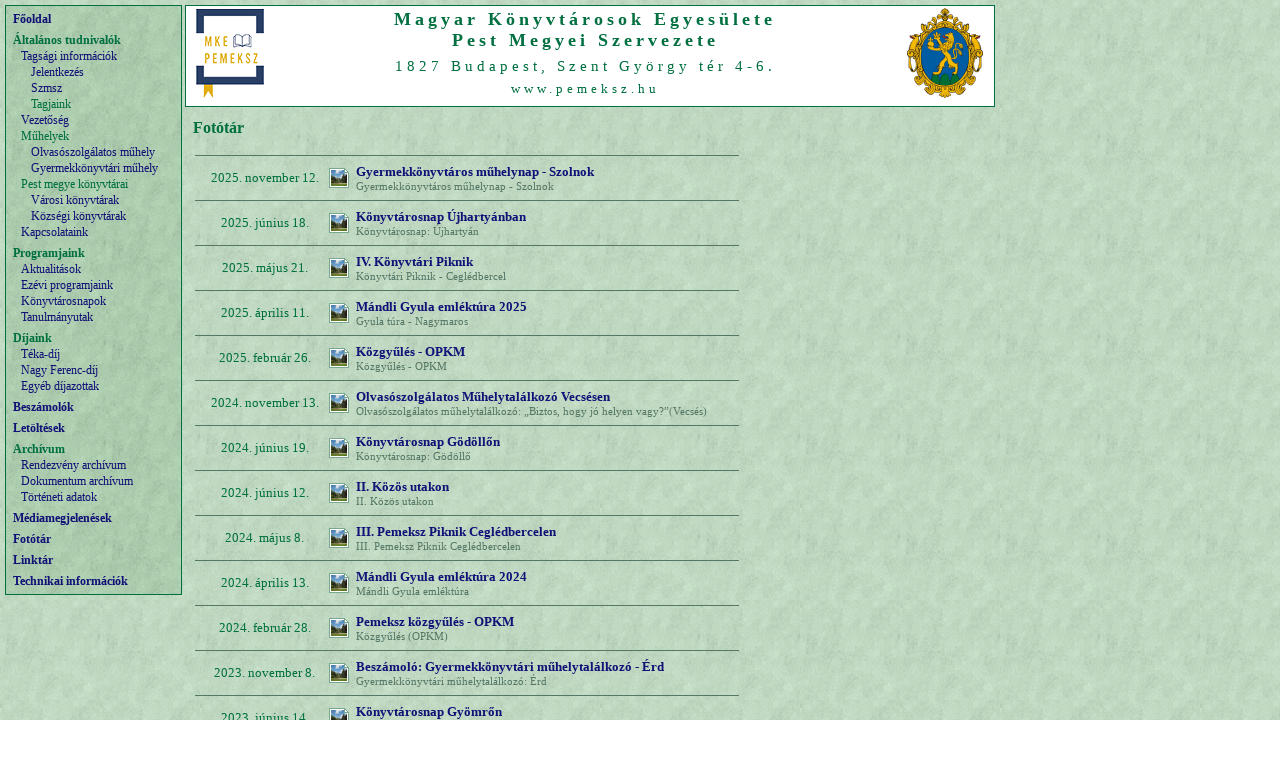

--- FILE ---
content_type: text/html; charset=UTF-8
request_url: https://www.pemeksz.hu/cikk.php?fototar
body_size: 4554
content:
<HTML>
<HEAD>
  <META HTTP-EQUIV="Content-Type" CONTENT="text/html; charset=utf-8">
  <META NAME="Generator" CONTENT="PSPad">
  <META NAME="Author" CONTENT="Szabó Bors, www.tycmo.hu">
  <META HTTP-EQUIV="Expires" CONTENT="Wed, 21 Jan 2026">
  <LINK REL=STYLESHEET HREF="pemeksz.css" TYPE="text/css">
  <TITLE>Magyar Könyvtárosok Egyesülete Pest Megyei Szervezete</TITLE>
</HEAD>
<BODY>
<DIV ID=fejlec><TABLE BORDER=0 CELLSAPCING=0 CELLPADDING=0 CLASS=fejlecbetu>
 <TR>
  <TD WIDTH=90 ALIGN=CENTER VALIGN==MIDDLE><IMG SRC="images/pemeksz90f.png"></TD>
  <TD WIDTH=790 ALIGN=CENTER>
   <SPAN STYLE="letter-spacing: 4px; font-weight: bold; font-size: 18px;">Magyar Könyvtárosok Egyesülete<BR>Pest Megyei Szervezete</SPAN>
   <BR><SPAN STYLE="letter-spacing: 4px; line-height: 30px;">1827 Budapest, Szent György tér 4-6.</SPAN>
   <BR><SPAN STYLE="letter-spacing: 4px; font-size: 13px;">www.pemeksz.hu</SPAN>
  </TD>
  <TD WIDTH=100 ALIGN=CENTER VALIGN=MIDDLE><IMG SRC="images/pestcimer.png"></TD>
 </TR>
</TABLE>
</DIV>
<DIV ID=menu><TABLE WIDTH="100%" CELLSPACING=0 CELLPADDING=0 CLASS=menubetu>
<TR><TD CLASS=menu0><A HREF="cikk.php?index">Főoldal</A></TD></TR>
<TR><TD HEIGHT=5></TD></TR>
<TR><TD CLASS=menu1>Általános tudnivalók</TD></TR>
<TR><TD CLASS=menu2><A HREF="cikk.php?taginfo">Tagsági információk</A></TD></TR>
<TR><TD CLASS=menu3><A HREF="cikk.php?jelentkez">Jelentkezés</A></TD></TR>
<TR><TD CLASS=menu3><A HREF="cikk.php?szmsz">Szmsz</A></TD></TR>
<TR><TD CLASS=menu3>Tagjaink</TD></TR>
<TR><TD CLASS=menu2><A HREF="cikk.php?vezetoseg">Vezetőség</A></TD></TR>
<TR><TD CLASS=menu2>Műhelyek</TD></TR>
<TR><TD CLASS=menu3><A HREF="cikk.php?olvszolgmu">Olvasószolgálatos műhely</A></TD></TR>
<TR><TD CLASS=menu3><A HREF="cikk.php?gyermkomu">Gyermekkönyvtári műhely</A></TD></TR>
<TR><TD CLASS=menu2>Pest megye könyvtárai</TD></TR>
<TR><TD CLASS=menu3><A HREF="cikk.php?kvt_varos">Városi könyvtárak</A></TD></TR>
<TR><TD CLASS=menu3><A HREF="cikk.php?kvt_kozseg">Községi könyvtárak</A></TD></TR>
<TR><TD CLASS=menu2><A HREF="cikk.php?kapcsolat">Kapcsolataink</A></TD></TR>
<TR><TD HEIGHT=5></TD></TR>
<TR><TD CLASS=menu1>Programjaink</TD></TR>
<TR><TD CLASS=menu2><A HREF="cikk.php?prg_akt">Aktualitások</A></TD></TR>
<TR><TD CLASS=menu2><A HREF="cikk.php?prg_munkat">Ezévi programjaink</A></TD></TR>
<TR><TD CLASS=menu2><A HREF="cikk.php?prg_kn">Könyvtárosnapok</A></TD></TR>
<TR><TD CLASS=menu2><A HREF="cikk.php?prg_tu">Tanulmányutak</A></TD></TR>
<TR><TD HEIGHT=5></TD></TR>
<TR><TD CLASS=menu1>Díjaink</TD></TR>
<TR><TD CLASS=menu2><A HREF="cikk.php?dijteka">Téka-díj</A></TD></TR>
<TR><TD CLASS=menu2><A HREF="cikk.php?dijnagyf">Nagy Ferenc-díj</A></TD></TR>
<TR><TD CLASS=menu2><A HREF="cikk.php?dijegyeb">Egyéb díjazottak</A></TD></TR>
<TR><TD HEIGHT=5></TD></TR>
<TR><TD CLASS=menu1><A HREF="cikk.php?beszamolo">Beszámolók</A></TD></TR>
<TR><TD HEIGHT=5></TD></TR>
<TR><TD CLASS=menu1><A HREF="cikk.php?letoltes">Letöltések</A></TD></TR>
<TR><TD HEIGHT=5></TD></TR>
<TR><TD CLASS=menu1>Archívum</TD></TR>
<TR><TD CLASS=menu2><A HREF="cikk.php?prg_archiv">Rendezvény archívum</A></TD></TR>
<TR><TD CLASS=menu2><A HREF="cikk.php?dok_archiv">Dokumentum archívum</A></TD></TR>
<TR><TD CLASS=menu2><A HREF="cikk.php?tortenet">Történeti adatok</A></TD></TR>
<TR><TD HEIGHT=5></TD></TR>
<TR><TD CLASS=menu1><A HREF="cikk.php?media">Médiamegjelenések</A></TD></TR>
<TR><TD HEIGHT=5></TD></TR>
<TR><TD CLASS=menu1><A HREF="cikk.php?fototar">Fotótár</A></TD></TR>
<TR><TD HEIGHT=5></TD></TR>
<TR><TD CLASS=menu1><A HREF="cikk.php?linktar">Linktár</A></TD></TR>
<TR><TD HEIGHT=5></TD></TR>
<TR><TD CLASS=menu1><A HREF="cikk.php?tech">Technikai információk</A></TD></TR>
</TABLE>
</DIV>
<DIV ID=fo>
<DIV CLASS=focim>Fotótár</DIV>
<DIV ALIGN=JUSTIFY CLASS=normal>
<P>
<TABLE CLASS=normal CELLPADDING=0>
<TR><TD COLSPAN=5 HEIGHT=1 BGCOLOR=#557766></TD></TR>
<TR>
 <TD WIDTH=10></TD>
 <TD ALIGN=CENTER VALIGN=MIDDLE>2025. november 12.</TD>
 <TD ALIGN=CENTER VALIGN=MIDDLE WIDTH=30 ID=gomb><A HREF="keptar.php?mt_gyk25"><IMG SRC="images/jpg.gif" BORDER=0></A></TD>
 <TD HEIGHT=40><A HREF="keptar.php?mt_gyk25">Gyermekkönyvtáros műhelynap - Szolnok</A><BR><SPAN CLASS=kicsi>Gyermekkönyvtáros műhelynap - Szolnok</SPAN></TD>
 <TD WIDTH=10></TD>
</TR>
<TR><TD COLSPAN=5 HEIGHT=1 BGCOLOR=#557766></TD></TR>
<TR>
 <TD WIDTH=10></TD>
 <TD ALIGN=CENTER VALIGN=MIDDLE>2025. június 18.</TD>
 <TD ALIGN=CENTER VALIGN=MIDDLE WIDTH=30 ID=gomb><A HREF="keptar.php?kn_25"><IMG SRC="images/jpg.gif" BORDER=0></A></TD>
 <TD HEIGHT=40><A HREF="keptar.php?kn_25">Könyvtárosnap Újhartyánban</A><BR><SPAN CLASS=kicsi>Könyvtárosnap: Újhartyán</SPAN></TD>
 <TD WIDTH=10></TD>
</TR>
<TR><TD COLSPAN=5 HEIGHT=1 BGCOLOR=#557766></TD></TR>
<TR>
 <TD WIDTH=10></TD>
 <TD ALIGN=CENTER VALIGN=MIDDLE>2025. május 21.</TD>
 <TD ALIGN=CENTER VALIGN=MIDDLE WIDTH=30 ID=gomb><A HREF="keptar.php?piknik25"><IMG SRC="images/jpg.gif" BORDER=0></A></TD>
 <TD HEIGHT=40><A HREF="keptar.php?piknik25">IV. Könyvtári Piknik</A><BR><SPAN CLASS=kicsi>Könyvtári Piknik - Ceglédbercel</SPAN></TD>
 <TD WIDTH=10></TD>
</TR>
<TR><TD COLSPAN=5 HEIGHT=1 BGCOLOR=#557766></TD></TR>
<TR>
 <TD WIDTH=10></TD>
 <TD ALIGN=CENTER VALIGN=MIDDLE>2025. április 11.</TD>
 <TD ALIGN=CENTER VALIGN=MIDDLE WIDTH=30 ID=gomb><A HREF="keptar.php?gyulatura25"><IMG SRC="images/jpg.gif" BORDER=0></A></TD>
 <TD HEIGHT=40><A HREF="keptar.php?gyulatura25">Mándli Gyula emléktúra 2025</A><BR><SPAN CLASS=kicsi>Gyula túra - Nagymaros</SPAN></TD>
 <TD WIDTH=10></TD>
</TR>
<TR><TD COLSPAN=5 HEIGHT=1 BGCOLOR=#557766></TD></TR>
<TR>
 <TD WIDTH=10></TD>
 <TD ALIGN=CENTER VALIGN=MIDDLE>2025. február 26.</TD>
 <TD ALIGN=CENTER VALIGN=MIDDLE WIDTH=30 ID=gomb><A HREF="keptar.php?kgy25"><IMG SRC="images/jpg.gif" BORDER=0></A></TD>
 <TD HEIGHT=40><A HREF="keptar.php?kgy25">Közgyűlés - OPKM</A><BR><SPAN CLASS=kicsi>Közgyűlés - OPKM</SPAN></TD>
 <TD WIDTH=10></TD>
</TR>
<TR><TD COLSPAN=5 HEIGHT=1 BGCOLOR=#557766></TD></TR>
<TR>
 <TD WIDTH=10></TD>
 <TD ALIGN=CENTER VALIGN=MIDDLE>2024. november 13.</TD>
 <TD ALIGN=CENTER VALIGN=MIDDLE WIDTH=30 ID=gomb><A HREF="keptar.php?mt_olv24"><IMG SRC="images/jpg.gif" BORDER=0></A></TD>
 <TD HEIGHT=40><A HREF="keptar.php?mt_olv24">Olvasószolgálatos Műhelytalálkozó Vecsésen</A><BR><SPAN CLASS=kicsi>Olvasószolgálatos műhelytalálkozó: „Biztos, hogy jó helyen vagy?”(Vecsés)</SPAN></TD>
 <TD WIDTH=10></TD>
</TR>
<TR><TD COLSPAN=5 HEIGHT=1 BGCOLOR=#557766></TD></TR>
<TR>
 <TD WIDTH=10></TD>
 <TD ALIGN=CENTER VALIGN=MIDDLE>2024. június 19.</TD>
 <TD ALIGN=CENTER VALIGN=MIDDLE WIDTH=30 ID=gomb><A HREF="keptar.php?kn_24"><IMG SRC="images/jpg.gif" BORDER=0></A></TD>
 <TD HEIGHT=40><A HREF="keptar.php?kn_24">Könyvtárosnap Gödöllőn</A><BR><SPAN CLASS=kicsi>Könyvtárosnap: Gödöllő</SPAN></TD>
 <TD WIDTH=10></TD>
</TR>
<TR><TD COLSPAN=5 HEIGHT=1 BGCOLOR=#557766></TD></TR>
<TR>
 <TD WIDTH=10></TD>
 <TD ALIGN=CENTER VALIGN=MIDDLE>2024. június 12.</TD>
 <TD ALIGN=CENTER VALIGN=MIDDLE WIDTH=30 ID=gomb><A HREF="keptar.php?btura24"><IMG SRC="images/jpg.gif" BORDER=0></A></TD>
 <TD HEIGHT=40><A HREF="keptar.php?btura24">II. Közös utakon</A><BR><SPAN CLASS=kicsi>II. Közös utakon</SPAN></TD>
 <TD WIDTH=10></TD>
</TR>
<TR><TD COLSPAN=5 HEIGHT=1 BGCOLOR=#557766></TD></TR>
<TR>
 <TD WIDTH=10></TD>
 <TD ALIGN=CENTER VALIGN=MIDDLE>2024. május 8.</TD>
 <TD ALIGN=CENTER VALIGN=MIDDLE WIDTH=30 ID=gomb><A HREF="keptar.php?piknik24"><IMG SRC="images/jpg.gif" BORDER=0></A></TD>
 <TD HEIGHT=40><A HREF="keptar.php?piknik24">III. Pemeksz Piknik Ceglédbercelen</A><BR><SPAN CLASS=kicsi>III. Pemeksz Piknik Ceglédbercelen</SPAN></TD>
 <TD WIDTH=10></TD>
</TR>
<TR><TD COLSPAN=5 HEIGHT=1 BGCOLOR=#557766></TD></TR>
<TR>
 <TD WIDTH=10></TD>
 <TD ALIGN=CENTER VALIGN=MIDDLE>2024. április 13.</TD>
 <TD ALIGN=CENTER VALIGN=MIDDLE WIDTH=30 ID=gomb><A HREF="keptar.php?gyulatura24"><IMG SRC="images/jpg.gif" BORDER=0></A></TD>
 <TD HEIGHT=40><A HREF="keptar.php?gyulatura24">Mándli Gyula emléktúra 2024</A><BR><SPAN CLASS=kicsi>Mándli Gyula emléktúra</SPAN></TD>
 <TD WIDTH=10></TD>
</TR>
<TR><TD COLSPAN=5 HEIGHT=1 BGCOLOR=#557766></TD></TR>
<TR>
 <TD WIDTH=10></TD>
 <TD ALIGN=CENTER VALIGN=MIDDLE>2024. február 28.</TD>
 <TD ALIGN=CENTER VALIGN=MIDDLE WIDTH=30 ID=gomb><A HREF="keptar.php?kgy24"><IMG SRC="images/jpg.gif" BORDER=0></A></TD>
 <TD HEIGHT=40><A HREF="keptar.php?kgy24">Pemeksz közgyűlés - OPKM</A><BR><SPAN CLASS=kicsi>Közgyűlés (OPKM)</SPAN></TD>
 <TD WIDTH=10></TD>
</TR>
<TR><TD COLSPAN=5 HEIGHT=1 BGCOLOR=#557766></TD></TR>
<TR>
 <TD WIDTH=10></TD>
 <TD ALIGN=CENTER VALIGN=MIDDLE>2023. november 8.</TD>
 <TD ALIGN=CENTER VALIGN=MIDDLE WIDTH=30 ID=gomb><A HREF="keptar.php?mt_gyk23"><IMG SRC="images/jpg.gif" BORDER=0></A></TD>
 <TD HEIGHT=40><A HREF="keptar.php?mt_gyk23">Beszámoló: Gyermekkönyvtári műhelytalálkozó - Érd</A><BR><SPAN CLASS=kicsi>Gyermekkönyvtári műhelytalálkozó: Érd</SPAN></TD>
 <TD WIDTH=10></TD>
</TR>
<TR><TD COLSPAN=5 HEIGHT=1 BGCOLOR=#557766></TD></TR>
<TR>
 <TD WIDTH=10></TD>
 <TD ALIGN=CENTER VALIGN=MIDDLE>2023. június 14.</TD>
 <TD ALIGN=CENTER VALIGN=MIDDLE WIDTH=30 ID=gomb><A HREF="keptar.php?kn_23"><IMG SRC="images/jpg.gif" BORDER=0></A></TD>
 <TD HEIGHT=40><A HREF="keptar.php?kn_23">Könyvtárosnap Gyömrőn</A><BR><SPAN CLASS=kicsi>Könyvtárosnap: Gyömrő</SPAN></TD>
 <TD WIDTH=10></TD>
</TR>
<TR><TD COLSPAN=5 HEIGHT=1 BGCOLOR=#557766></TD></TR>
<TR>
 <TD WIDTH=10></TD>
 <TD ALIGN=CENTER VALIGN=MIDDLE>2023. május 24.</TD>
 <TD ALIGN=CENTER VALIGN=MIDDLE WIDTH=30 ID=gomb><A HREF="keptar.php?piknik23"><IMG SRC="images/jpg.gif" BORDER=0></A></TD>
 <TD HEIGHT=40><A HREF="keptar.php?piknik23">II. Könyvtári Piknik - Ceglédbercel</A><BR><SPAN CLASS=kicsi>II. Könyvtári Piknik</SPAN></TD>
 <TD WIDTH=10></TD>
</TR>
<TR><TD COLSPAN=5 HEIGHT=1 BGCOLOR=#557766></TD></TR>
<TR>
 <TD WIDTH=10></TD>
 <TD ALIGN=CENTER VALIGN=MIDDLE>2023. február 22.</TD>
 <TD ALIGN=CENTER VALIGN=MIDDLE WIDTH=30 ID=gomb><A HREF="keptar.php?kgy23"><IMG SRC="images/jpg.gif" BORDER=0></A></TD>
 <TD HEIGHT=40><A HREF="keptar.php?kgy23">Tisztújító közgyűlés - OPKM</A><BR><SPAN CLASS=kicsi>Közgyűlés - OPMK</SPAN></TD>
 <TD WIDTH=10></TD>
</TR>
<TR><TD COLSPAN=5 HEIGHT=1 BGCOLOR=#557766></TD></TR>
<TR>
 <TD WIDTH=10></TD>
 <TD ALIGN=CENTER VALIGN=MIDDLE>2022. december 7.</TD>
 <TD ALIGN=CENTER VALIGN=MIDDLE WIDTH=30 ID=gomb><A HREF="keptar.php?mt_gyk22"><IMG SRC="images/jpg.gif" BORDER=0></A></TD>
 <TD HEIGHT=40><A HREF="keptar.php?mt_gyk22">Gyermekkönyvtáros Műhelynap</A><BR><SPAN CLASS=kicsi>Gyermekkönyvtári műhelytalálkozó: Budapest</SPAN></TD>
 <TD WIDTH=10></TD>
</TR>
<TR><TD COLSPAN=5 HEIGHT=1 BGCOLOR=#557766></TD></TR>
<TR>
 <TD WIDTH=10></TD>
 <TD ALIGN=CENTER VALIGN=MIDDLE>2022. október 12.</TD>
 <TD ALIGN=CENTER VALIGN=MIDDLE WIDTH=30 ID=gomb><A HREF="keptar.php?gyktanf22-2"><IMG SRC="images/jpg.gif" BORDER=0></A></TD>
 <TD HEIGHT=40><A HREF="keptar.php?gyktanf22-2">Beszámoló a gödöllői Gyermekkönyvtári workshopról</A><BR><SPAN CLASS=kicsi>Gyerekek a könyvtárban workshop - Gödöllő</SPAN></TD>
 <TD WIDTH=10></TD>
</TR>
<TR><TD COLSPAN=5 HEIGHT=1 BGCOLOR=#557766></TD></TR>
<TR>
 <TD WIDTH=10></TD>
 <TD ALIGN=CENTER VALIGN=MIDDLE>2022. június 22.</TD>
 <TD ALIGN=CENTER VALIGN=MIDDLE WIDTH=30 ID=gomb><A HREF="keptar.php?kn_22"><IMG SRC="images/jpg.gif" BORDER=0></A></TD>
 <TD HEIGHT=40><A HREF="keptar.php?kn_22">Könyvtárosnap Abonyban</A><BR><SPAN CLASS=kicsi>Könyvtárosnap: Abony</SPAN></TD>
 <TD WIDTH=10></TD>
</TR>
<TR><TD COLSPAN=5 HEIGHT=1 BGCOLOR=#557766></TD></TR>
<TR>
 <TD WIDTH=10></TD>
 <TD ALIGN=CENTER VALIGN=MIDDLE>2022. május 25.</TD>
 <TD ALIGN=CENTER VALIGN=MIDDLE WIDTH=30 ID=gomb><A HREF="keptar.php?piknik22"><IMG SRC="images/jpg.gif" BORDER=0></A></TD>
 <TD HEIGHT=40><A HREF="keptar.php?piknik22">Könyvtári piknik - Ceglédbercel</A><BR><SPAN CLASS=kicsi>Könyvtári piknik - Ceglédbercel</SPAN></TD>
 <TD WIDTH=10></TD>
</TR>
<TR><TD COLSPAN=5 HEIGHT=1 BGCOLOR=#557766></TD></TR>
<TR>
 <TD WIDTH=10></TD>
 <TD ALIGN=CENTER VALIGN=MIDDLE>2022. május 10.</TD>
 <TD ALIGN=CENTER VALIGN=MIDDLE WIDTH=30 ID=gomb><A HREF="keptar.php?gyktanf22"><IMG SRC="images/jpg.gif" BORDER=0></A></TD>
 <TD HEIGHT=40><A HREF="keptar.php?gyktanf22">Gyermekkönyvtári workshop Budavári Klárával</A><BR><SPAN CLASS=kicsi>Gyerekek a könyvtárban workshop - Vecsés</SPAN></TD>
 <TD WIDTH=10></TD>
</TR>
<TR><TD COLSPAN=5 HEIGHT=1 BGCOLOR=#557766></TD></TR>
<TR>
 <TD WIDTH=10></TD>
 <TD ALIGN=CENTER VALIGN=MIDDLE>2022. április 6.</TD>
 <TD ALIGN=CENTER VALIGN=MIDDLE WIDTH=30 ID=gomb><A HREF="keptar.php?mtolv22"><IMG SRC="images/jpg.gif" BORDER=0></A></TD>
 <TD HEIGHT=40><A HREF="keptar.php?mtolv22">Olvasószolgálatos Műhely - Nagykovácsi</A><BR><SPAN CLASS=kicsi>Olvasószolgálatos műhelytalálkozó: Nagykovácsi</SPAN></TD>
 <TD WIDTH=10></TD>
</TR>
<TR><TD COLSPAN=5 HEIGHT=1 BGCOLOR=#557766></TD></TR>
<TR>
 <TD WIDTH=10></TD>
 <TD ALIGN=CENTER VALIGN=MIDDLE>2022. február 2.</TD>
 <TD ALIGN=CENTER VALIGN=MIDDLE WIDTH=30 ID=gomb><A HREF="keptar.php?kozgy2022"><IMG SRC="images/jpg.gif" BORDER=0></A></TD>
 <TD HEIGHT=40><A HREF="keptar.php?kozgy2022">Közgyűlés Szentendrén</A><BR><SPAN CLASS=kicsi>Közgyűlés: Szentendre</SPAN></TD>
 <TD WIDTH=10></TD>
</TR>
<TR><TD COLSPAN=5 HEIGHT=1 BGCOLOR=#557766></TD></TR>
<TR>
 <TD WIDTH=10></TD>
 <TD ALIGN=CENTER VALIGN=MIDDLE>2021. november 3.</TD>
 <TD ALIGN=CENTER VALIGN=MIDDLE WIDTH=30 ID=gomb><A HREF="keptar.php?mt_gyk_16"><IMG SRC="images/jpg.gif" BORDER=0></A></TD>
 <TD HEIGHT=40><A HREF="keptar.php?mt_gyk_16">Gyermekkönyvtári műhely - Gyál</A><BR><SPAN CLASS=kicsi>Gyermekkönyvtári műhelytalálkozó:  Gyál</SPAN></TD>
 <TD WIDTH=10></TD>
</TR>
<TR><TD COLSPAN=5 HEIGHT=1 BGCOLOR=#557766></TD></TR>
<TR>
 <TD WIDTH=10></TD>
 <TD ALIGN=CENTER VALIGN=MIDDLE>2021. július 7.</TD>
 <TD ALIGN=CENTER VALIGN=MIDDLE WIDTH=30 ID=gomb><A HREF="keptar.php?kn_21"><IMG SRC="images/jpg.gif" BORDER=0></A></TD>
 <TD HEIGHT=40><A HREF="keptar.php?kn_21">Könyvtárosnap Szentendrén - 2021</A><BR><SPAN CLASS=kicsi>Könyvtárosnap: Szentendre </SPAN></TD>
 <TD WIDTH=10></TD>
</TR>
<TR><TD COLSPAN=5 HEIGHT=1 BGCOLOR=#557766></TD></TR>
<TR>
 <TD WIDTH=10></TD>
 <TD ALIGN=CENTER VALIGN=MIDDLE>2021. június 4.</TD>
 <TD ALIGN=CENTER VALIGN=MIDDLE WIDTH=30 ID=gomb><A HREF="keptar.php?vkult"><IMG SRC="images/jpg.gif" BORDER=0></A></TD>
 <TD HEIGHT=40><A HREF="keptar.php?vkult">Apák és fiúk: Grecsó-Dés est</A><BR><SPAN CLASS=kicsi>Apák és fiúk</SPAN></TD>
 <TD WIDTH=10></TD>
</TR>
<TR><TD COLSPAN=5 HEIGHT=1 BGCOLOR=#557766></TD></TR>
<TR>
 <TD WIDTH=10></TD>
 <TD ALIGN=CENTER VALIGN=MIDDLE>2020. augusztus 26.</TD>
 <TD ALIGN=CENTER VALIGN=MIDDLE WIDTH=30 ID=gomb><A HREF="keptar.php?kn_2020"><IMG SRC="images/jpg.gif" BORDER=0></A></TD>
 <TD HEIGHT=40><A HREF="keptar.php?kn_2020">Beszámoló az albertirsai szakmai napról</A><BR><SPAN CLASS=kicsi>Szakmai nap: Albertirsa</SPAN></TD>
 <TD WIDTH=10></TD>
</TR>
<TR><TD COLSPAN=5 HEIGHT=1 BGCOLOR=#557766></TD></TR>
<TR>
 <TD WIDTH=10></TD>
 <TD ALIGN=CENTER VALIGN=MIDDLE>2020. február 19.</TD>
 <TD ALIGN=CENTER VALIGN=MIDDLE WIDTH=30 ID=gomb><A HREF="keptar.php?kgy2020"><IMG SRC="images/jpg.gif" BORDER=0></A></TD>
 <TD HEIGHT=40><A HREF="keptar.php?kgy2020">Beszámoló: Pemeksz közgyűlésről</A><BR><SPAN CLASS=kicsi>közgyűlés: OPKM</SPAN></TD>
 <TD WIDTH=10></TD>
</TR>
<TR><TD COLSPAN=5 HEIGHT=1 BGCOLOR=#557766></TD></TR>
<TR>
 <TD WIDTH=10></TD>
 <TD ALIGN=CENTER VALIGN=MIDDLE>2019. november 6.</TD>
 <TD ALIGN=CENTER VALIGN=MIDDLE WIDTH=30 ID=gomb><A HREF="keptar.php?mt_gyk_15"><IMG SRC="images/jpg.gif" BORDER=0></A></TD>
 <TD HEIGHT=40><A HREF="keptar.php?mt_gyk_15">Beszámoló a Gyermekkönyvtári műhelynapról</A><BR><SPAN CLASS=kicsi>Gyermekkönyvtári műhelytalálkozó: Kerepes</SPAN></TD>
 <TD WIDTH=10></TD>
</TR>
<TR><TD COLSPAN=5 HEIGHT=1 BGCOLOR=#557766></TD></TR>
<TR>
 <TD WIDTH=10></TD>
 <TD ALIGN=CENTER VALIGN=MIDDLE>2019. június 22.</TD>
 <TD ALIGN=CENTER VALIGN=MIDDLE WIDTH=30 ID=gomb><A HREF="keptar.php?tu_2019"><IMG SRC="images/jpg.gif" BORDER=0></A></TD>
 <TD HEIGHT=40><A HREF="keptar.php?tu_2019">Szilágyság - Máramaros-menti tanulmányút</A><BR><SPAN CLASS=kicsi>Tanulmányút: Szilágyság - Máramaros</SPAN></TD>
 <TD WIDTH=10></TD>
</TR>
<TR><TD COLSPAN=5 HEIGHT=1 BGCOLOR=#557766></TD></TR>
<TR>
 <TD WIDTH=10></TD>
 <TD ALIGN=CENTER VALIGN=MIDDLE>2019. június 12.</TD>
 <TD ALIGN=CENTER VALIGN=MIDDLE WIDTH=30 ID=gomb><A HREF="keptar.php?kn_2019"><IMG SRC="images/jpg.gif" BORDER=0></A></TD>
 <TD HEIGHT=40><A HREF="keptar.php?kn_2019">Könyvtárosnap Pilisen</A><BR><SPAN CLASS=kicsi>Könyvtárosnap: Pilis</SPAN></TD>
 <TD WIDTH=10></TD>
</TR>
<TR><TD COLSPAN=5 HEIGHT=1 BGCOLOR=#557766></TD></TR>
<TR>
 <TD WIDTH=10></TD>
 <TD ALIGN=CENTER VALIGN=MIDDLE>2019. április 24.</TD>
 <TD ALIGN=CENTER VALIGN=MIDDLE WIDTH=30 ID=gomb><A HREF="keptar.php?mt_olv_15"><IMG SRC="images/jpg.gif" BORDER=0></A></TD>
 <TD HEIGHT=40><A HREF="keptar.php?mt_olv_15">Olvasószolgálatos Műhelytalálkozó Vecsésen </A><BR><SPAN CLASS=kicsi>Olvasószolgálatos műhelytalálkozó: Szakmai nap Vecsésen</SPAN></TD>
 <TD WIDTH=10></TD>
</TR>
<TR><TD COLSPAN=5 HEIGHT=1 BGCOLOR=#557766></TD></TR>
<TR>
 <TD WIDTH=10></TD>
 <TD ALIGN=CENTER VALIGN=MIDDLE>2019. január 16.</TD>
 <TD ALIGN=CENTER VALIGN=MIDDLE WIDTH=30 ID=gomb><A HREF="keptar.php?kgy_2019"><IMG SRC="images/jpg.gif" BORDER=0></A></TD>
 <TD HEIGHT=40><A HREF="keptar.php?kgy_2019">Éves közgyűlés, 2019</A><BR><SPAN CLASS=kicsi>Éves közgyűlés</SPAN></TD>
 <TD WIDTH=10></TD>
</TR>
<TR><TD COLSPAN=5 HEIGHT=1 BGCOLOR=#557766></TD></TR>
<TR>
 <TD WIDTH=10></TD>
 <TD ALIGN=CENTER VALIGN=MIDDLE>2018. november 14.</TD>
 <TD ALIGN=CENTER VALIGN=MIDDLE WIDTH=30 ID=gomb><A HREF="keptar.php?mt_gyk_14"><IMG SRC="images/jpg.gif" BORDER=0></A></TD>
 <TD HEIGHT=40><A HREF="keptar.php?mt_gyk_14">Közösség – partnerség – gyermekkönyvtár</A><BR><SPAN CLASS=kicsi>Gyermekkönyvtári műhelytalálkozó: Közösség - Partnerség - Gyermekkönyvtár</SPAN></TD>
 <TD WIDTH=10></TD>
</TR>
<TR><TD COLSPAN=5 HEIGHT=1 BGCOLOR=#557766></TD></TR>
<TR>
 <TD WIDTH=10></TD>
 <TD ALIGN=CENTER VALIGN=MIDDLE>2018. június 21.</TD>
 <TD ALIGN=CENTER VALIGN=MIDDLE WIDTH=30 ID=gomb><A HREF="keptar.php?tu_2018"><IMG SRC="images/jpg.gif" BORDER=0></A></TD>
 <TD HEIGHT=40><A HREF="keptar.php?tu_2018">"Megőrzésre átvettük tőletek..."</A><BR><SPAN CLASS=kicsi>Tanulmányút: "Megőrzésre átvettük tőletek..." Lengyelországi út</SPAN></TD>
 <TD WIDTH=10></TD>
</TR>
<TR><TD COLSPAN=5 HEIGHT=1 BGCOLOR=#557766></TD></TR>
<TR>
 <TD WIDTH=10></TD>
 <TD ALIGN=CENTER VALIGN=MIDDLE>2018. június 13.</TD>
 <TD ALIGN=CENTER VALIGN=MIDDLE WIDTH=30 ID=gomb><A HREF="keptar.php?kn_2018"><IMG SRC="images/jpg.gif" BORDER=0></A></TD>
 <TD HEIGHT=40><A HREF="keptar.php?kn_2018">Könyvtárosnap Biatorbágyon</A><BR><SPAN CLASS=kicsi>Könyvtárosnap: Biatorbágy</SPAN></TD>
 <TD WIDTH=10></TD>
</TR>
<TR><TD COLSPAN=5 HEIGHT=1 BGCOLOR=#557766></TD></TR>
<TR>
 <TD WIDTH=10></TD>
 <TD ALIGN=CENTER VALIGN=MIDDLE>2018. április 25.</TD>
 <TD ALIGN=CENTER VALIGN=MIDDLE WIDTH=30 ID=gomb><A HREF="keptar.php?mt_olv_14"><IMG SRC="images/jpg.gif" BORDER=0></A></TD>
 <TD HEIGHT=40><A HREF="keptar.php?mt_olv_14">Az olvasónak mindig igaza van?</A><BR><SPAN CLASS=kicsi>Olvasószolgálatos műhelytalálkozó: Az olvasónak mindig igaza van?</SPAN></TD>
 <TD WIDTH=10></TD>
</TR>
<TR><TD COLSPAN=5 HEIGHT=1 BGCOLOR=#557766></TD></TR>
<TR>
 <TD WIDTH=10></TD>
 <TD ALIGN=CENTER VALIGN=MIDDLE>2018. február 21.</TD>
 <TD ALIGN=CENTER VALIGN=MIDDLE WIDTH=30 ID=gomb><A HREF="keptar.php?kgy_2018"><IMG SRC="images/jpg.gif" BORDER=0></A></TD>
 <TD HEIGHT=40><A HREF="keptar.php?kgy_2018">Beszámoló a PEMEKSZ éves közgyűléséről</A><BR><SPAN CLASS=kicsi>Éves közgyűlés</SPAN></TD>
 <TD WIDTH=10></TD>
</TR>
<TR><TD COLSPAN=5 HEIGHT=1 BGCOLOR=#557766></TD></TR>
<TR>
 <TD WIDTH=10></TD>
 <TD ALIGN=CENTER VALIGN=MIDDLE>2017. november 8.</TD>
 <TD ALIGN=CENTER VALIGN=MIDDLE WIDTH=30 ID=gomb><A HREF="keptar.php?mt_gyk_13"><IMG SRC="images/jpg.gif" BORDER=0></A></TD>
 <TD HEIGHT=40><A HREF="keptar.php?mt_gyk_13">Gyermekkönyvtáros műhelytalálkozó Érden</A><BR><SPAN CLASS=kicsi>Gyermekkönyvtári műhelytalálkozó: Érd</SPAN></TD>
 <TD WIDTH=10></TD>
</TR>
<TR><TD COLSPAN=5 HEIGHT=1 BGCOLOR=#557766></TD></TR>
<TR>
 <TD WIDTH=10></TD>
 <TD ALIGN=CENTER VALIGN=MIDDLE>2017. június 29.</TD>
 <TD ALIGN=CENTER VALIGN=MIDDLE WIDTH=30 ID=gomb><A HREF="keptar.php?tu_2017"><IMG SRC="images/jpg.gif" BORDER=0></A></TD>
 <TD HEIGHT=40><A HREF="keptar.php?tu_2017">MKE Pemeksz Horvátországi tanulmányútja</A><BR><SPAN CLASS=kicsi>Tanulmányút: Horvátország</SPAN></TD>
 <TD WIDTH=10></TD>
</TR>
<TR><TD COLSPAN=5 HEIGHT=1 BGCOLOR=#557766></TD></TR>
<TR>
 <TD WIDTH=10></TD>
 <TD ALIGN=CENTER VALIGN=MIDDLE>2017. június 14.</TD>
 <TD ALIGN=CENTER VALIGN=MIDDLE WIDTH=30 ID=gomb><A HREF="keptar.php?kn_2017"><IMG SRC="images/jpg.gif" BORDER=0></A></TD>
 <TD HEIGHT=40><A HREF="keptar.php?kn_2017">Könyvtárosnap Budakeszin</A><BR><SPAN CLASS=kicsi>Könyvtárosnap: Budakeszi</SPAN></TD>
 <TD WIDTH=10></TD>
</TR>
<TR><TD COLSPAN=5 HEIGHT=1 BGCOLOR=#557766></TD></TR>
<TR>
 <TD WIDTH=10></TD>
 <TD ALIGN=CENTER VALIGN=MIDDLE>2017. április 19.</TD>
 <TD ALIGN=CENTER VALIGN=MIDDLE WIDTH=30 ID=gomb><A HREF="keptar.php?mt_olv_13"><IMG SRC="images/jpg.gif" BORDER=0></A></TD>
 <TD HEIGHT=40><A HREF="keptar.php?mt_olv_13">Olvasószolgálatos Műhelytalálkozó</A><BR><SPAN CLASS=kicsi>Olvasószolgálatos műhelytalálkozó: Helytörténet és digitalizáció</SPAN></TD>
 <TD WIDTH=10></TD>
</TR>
<TR><TD COLSPAN=5 HEIGHT=1 BGCOLOR=#557766></TD></TR>
<TR>
 <TD WIDTH=10></TD>
 <TD ALIGN=CENTER VALIGN=MIDDLE>2017. február 22.</TD>
 <TD ALIGN=CENTER VALIGN=MIDDLE WIDTH=30 ID=gomb><A HREF="keptar.php?kgy_2017"><IMG SRC="images/jpg.gif" BORDER=0></A></TD>
 <TD HEIGHT=40><A HREF="keptar.php?kgy_2017">Minőségirányítási szakmai nap és PEMEKSZ-közgyűlés</A><BR><SPAN CLASS=kicsi>Közgyűlés</SPAN></TD>
 <TD WIDTH=10></TD>
</TR>
<TR><TD COLSPAN=5 HEIGHT=1 BGCOLOR=#557766></TD></TR>
<TR>
 <TD WIDTH=10></TD>
 <TD ALIGN=CENTER VALIGN=MIDDLE>2016. október 19.</TD>
 <TD ALIGN=CENTER VALIGN=MIDDLE WIDTH=30 ID=gomb><A HREF="keptar.php?mt_gyk_12"><IMG SRC="images/jpg.gif" BORDER=0></A></TD>
 <TD HEIGHT=40><A HREF="keptar.php?mt_gyk_12">Gyermekkönyvtáros műhelytalálkozó Vácon</A><BR><SPAN CLASS=kicsi>Gyermekkönyvtári műhelytalálkozó: Vác</SPAN></TD>
 <TD WIDTH=10></TD>
</TR>
<TR><TD COLSPAN=5 HEIGHT=1 BGCOLOR=#557766></TD></TR>
<TR>
 <TD WIDTH=10></TD>
 <TD ALIGN=CENTER VALIGN=MIDDLE>2016. június 16.</TD>
 <TD ALIGN=CENTER VALIGN=MIDDLE WIDTH=30 ID=gomb><A HREF="keptar.php?tu_2016"><IMG SRC="images/jpg.gif" BORDER=0></A></TD>
 <TD HEIGHT=40><A HREF="keptar.php?tu_2016">Szlovéniai kirándulás</A><BR><SPAN CLASS=kicsi>Tanulmányút: Szlovénia</SPAN></TD>
 <TD WIDTH=10></TD>
</TR>
<TR><TD COLSPAN=5 HEIGHT=1 BGCOLOR=#557766></TD></TR>
<TR>
 <TD WIDTH=10></TD>
 <TD ALIGN=CENTER VALIGN=MIDDLE>2016. június 8.</TD>
 <TD ALIGN=CENTER VALIGN=MIDDLE WIDTH=30 ID=gomb><A HREF="keptar.php?kn_2016"><IMG SRC="images/jpg.gif" BORDER=0></A></TD>
 <TD HEIGHT=40><A HREF="keptar.php?kn_2016">Könyvtárosnap Zsámbékon</A><BR><SPAN CLASS=kicsi>Könyvtárosnap: Zsámbék, 2016. június 8.</SPAN></TD>
 <TD WIDTH=10></TD>
</TR>
<TR><TD COLSPAN=5 HEIGHT=1 BGCOLOR=#557766></TD></TR>
<TR>
 <TD WIDTH=10></TD>
 <TD ALIGN=CENTER VALIGN=MIDDLE>2016. április 13.</TD>
 <TD ALIGN=CENTER VALIGN=MIDDLE WIDTH=30 ID=gomb><A HREF="keptar.php?mt_olv_12"><IMG SRC="images/jpg.gif" BORDER=0></A></TD>
 <TD HEIGHT=40><A HREF="keptar.php?mt_olv_12">Olvasószolgálatos műhelytalálkozó Csomádon</A><BR><SPAN CLASS=kicsi>Olvasószolgálatos műhelytalálkozó: Csomád</SPAN></TD>
 <TD WIDTH=10></TD>
</TR>
<TR><TD COLSPAN=5 HEIGHT=1 BGCOLOR=#557766></TD></TR>
<TR>
 <TD WIDTH=10></TD>
 <TD ALIGN=CENTER VALIGN=MIDDLE>2016. február 24.</TD>
 <TD ALIGN=CENTER VALIGN=MIDDLE WIDTH=30 ID=gomb><A HREF="keptar.php?kgy_2016"><IMG SRC="images/jpg.gif" BORDER=0></A></TD>
 <TD HEIGHT=40><A HREF="keptar.php?kgy_2016">Pemeksz közgyűlés</A><BR><SPAN CLASS=kicsi>Közgyűlés</SPAN></TD>
 <TD WIDTH=10></TD>
</TR>
<TR><TD COLSPAN=5 HEIGHT=1 BGCOLOR=#557766></TD></TR>
<TR>
 <TD WIDTH=10></TD>
 <TD ALIGN=CENTER VALIGN=MIDDLE>2015. szeptember 26.</TD>
 <TD ALIGN=CENTER VALIGN=MIDDLE WIDTH=30 ID=gomb><A HREF="keptar.php?tu2015_2"><IMG SRC="images/jpg.gif" BORDER=0></A></TD>
 <TD HEIGHT=40><A HREF="keptar.php?tu2015_2">Kirándulás a Felvidékre</A><BR><SPAN CLASS=kicsi>Tanulmányút: Kirándulás a Felvidékre</SPAN></TD>
 <TD WIDTH=10></TD>
</TR>
<TR><TD COLSPAN=5 HEIGHT=1 BGCOLOR=#557766></TD></TR>
<TR>
 <TD WIDTH=10></TD>
 <TD ALIGN=CENTER VALIGN=MIDDLE>2015. június 17.</TD>
 <TD ALIGN=CENTER VALIGN=MIDDLE WIDTH=30 ID=gomb><A HREF="keptar.php?kn_2015"><IMG SRC="images/jpg.gif" BORDER=0></A></TD>
 <TD HEIGHT=40><A HREF="keptar.php?kn_2015">Könyvtárosnap Érden</A><BR><SPAN CLASS=kicsi>Könyvtárosnap: Érd</SPAN></TD>
 <TD WIDTH=10></TD>
</TR>
<TR><TD COLSPAN=5 HEIGHT=1 BGCOLOR=#557766></TD></TR>
<TR>
 <TD WIDTH=10></TD>
 <TD ALIGN=CENTER VALIGN=MIDDLE>2015. június 11.</TD>
 <TD ALIGN=CENTER VALIGN=MIDDLE WIDTH=30 ID=gomb><A HREF="keptar.php?tu_delvidek"><IMG SRC="images/jpg.gif" BORDER=0></A></TD>
 <TD HEIGHT=40><A HREF="keptar.php?tu_delvidek">„Mert vén Szabadka áldalak” (Kosztolányi)</A><BR><SPAN CLASS=kicsi>Tanulmányút: "Mert vén Szabadka áldalak"</SPAN></TD>
 <TD WIDTH=10></TD>
</TR>
<TR><TD COLSPAN=5 HEIGHT=1 BGCOLOR=#557766></TD></TR>
<TR>
 <TD WIDTH=10></TD>
 <TD ALIGN=CENTER VALIGN=MIDDLE>2015. április 29.</TD>
 <TD ALIGN=CENTER VALIGN=MIDDLE WIDTH=30 ID=gomb><A HREF="keptar.php?mt_olv_11"><IMG SRC="images/jpg.gif" BORDER=0></A></TD>
 <TD HEIGHT=40><A HREF="keptar.php?mt_olv_11">Az Olvasószolgálatos Műhely szakmai napja Monoron</A><BR><SPAN CLASS=kicsi>Olvasószolgálatos műhelytalálkozó: Szakmai nap Monoron</SPAN></TD>
 <TD WIDTH=10></TD>
</TR>
<TR><TD COLSPAN=5 HEIGHT=1 BGCOLOR=#557766></TD></TR>
<TR>
 <TD WIDTH=10></TD>
 <TD ALIGN=CENTER VALIGN=MIDDLE>2015. február 18.</TD>
 <TD ALIGN=CENTER VALIGN=MIDDLE WIDTH=30 ID=gomb><A HREF="keptar.php?kozgy2015"><IMG SRC="images/jpg.gif" BORDER=0></A></TD>
 <TD HEIGHT=40><A HREF="keptar.php?kozgy2015">Tisztújító közgyűlés a PEMEKSZ-ben</A><BR><SPAN CLASS=kicsi>Tisztújító Közgyűlés, 2015</SPAN></TD>
 <TD WIDTH=10></TD>
</TR>
<TR><TD COLSPAN=5 HEIGHT=1 BGCOLOR=#557766></TD></TR>
<TR>
 <TD WIDTH=10></TD>
 <TD ALIGN=CENTER VALIGN=MIDDLE>2014. november 5.</TD>
 <TD ALIGN=CENTER VALIGN=MIDDLE WIDTH=30 ID=gomb><A HREF="keptar.php?mt_gyk_10"><IMG SRC="images/jpg.gif" BORDER=0></A></TD>
 <TD HEIGHT=40><A HREF="keptar.php?mt_gyk_10">Gyermekkönyvtári műhelytalálkozó </A><BR><SPAN CLASS=kicsi>Gyermekkönyvtári műhelytalálkozó: Óbudai Platán Könyvtár</SPAN></TD>
 <TD WIDTH=10></TD>
</TR>
<TR><TD COLSPAN=5 HEIGHT=1 BGCOLOR=#557766></TD></TR>
<TR>
 <TD WIDTH=10></TD>
 <TD ALIGN=CENTER VALIGN=MIDDLE>2014. június 18.</TD>
 <TD ALIGN=CENTER VALIGN=MIDDLE WIDTH=30 ID=gomb><A HREF="keptar.php?kn_2014"><IMG SRC="images/jpg.gif" BORDER=0></A></TD>
 <TD HEIGHT=40><A HREF="keptar.php?kn_2014">Könyvtárosnap Vecsésen</A><BR><SPAN CLASS=kicsi>Könyvtárosnap: Vecsés</SPAN></TD>
 <TD WIDTH=10></TD>
</TR>
<TR><TD COLSPAN=5 HEIGHT=1 BGCOLOR=#557766></TD></TR>
<TR>
 <TD WIDTH=10></TD>
 <TD ALIGN=CENTER VALIGN=MIDDLE>2014. április 23.</TD>
 <TD ALIGN=CENTER VALIGN=MIDDLE WIDTH=30 ID=gomb><A HREF="keptar.php?mt_olv_10"><IMG SRC="images/jpg.gif" BORDER=0></A></TD>
 <TD HEIGHT=40><A HREF="keptar.php?mt_olv_10">Összevont kulturális intézmények a gyakorlatban</A><BR><SPAN CLASS=kicsi>Olvasószolgálatos műhelytalálkozó: Cegléd</SPAN></TD>
 <TD WIDTH=10></TD>
</TR>
<TR><TD COLSPAN=5 HEIGHT=1 BGCOLOR=#557766></TD></TR>
<TR>
 <TD WIDTH=10></TD>
 <TD ALIGN=CENTER VALIGN=MIDDLE>2014. február 26.</TD>
 <TD ALIGN=CENTER VALIGN=MIDDLE WIDTH=30 ID=gomb><A HREF="keptar.php?kozgy_2014"><IMG SRC="images/jpg.gif" BORDER=0></A></TD>
 <TD HEIGHT=40><A HREF="keptar.php?kozgy_2014">PEMEKSZ közgyűlés</A><BR><SPAN CLASS=kicsi>Pemeksz közgyűlés, Gödöllő</SPAN></TD>
 <TD WIDTH=10></TD>
</TR>
<TR><TD COLSPAN=5 HEIGHT=1 BGCOLOR=#557766></TD></TR>
<TR>
 <TD WIDTH=10></TD>
 <TD ALIGN=CENTER VALIGN=MIDDLE>2013. október 16.</TD>
 <TD ALIGN=CENTER VALIGN=MIDDLE WIDTH=30 ID=gomb><A HREF="keptar.php?mt_gyk_09"><IMG SRC="images/jpg.gif" BORDER=0></A></TD>
 <TD HEIGHT=40><A HREF="keptar.php?mt_gyk_09">Gyermekkönyvtáros műhelytalálkozó</A><BR><SPAN CLASS=kicsi>Gyermekkönyvtári műhelytalálkozó: Vecsés</SPAN></TD>
 <TD WIDTH=10></TD>
</TR>
<TR><TD COLSPAN=5 HEIGHT=1 BGCOLOR=#557766></TD></TR>
<TR>
 <TD WIDTH=10></TD>
 <TD ALIGN=CENTER VALIGN=MIDDLE>2013. szeptember 11.</TD>
 <TD ALIGN=CENTER VALIGN=MIDDLE WIDTH=30 ID=gomb><A HREF="keptar.php?kn_2013"><IMG SRC="images/jpg.gif" BORDER=0></A></TD>
 <TD HEIGHT=40><A HREF="keptar.php?kn_2013">Pest Megyei Könyvtárosnap Ráckevén</A><BR><SPAN CLASS=kicsi>Könyvtárosnap: Ráckeve</SPAN></TD>
 <TD WIDTH=10></TD>
</TR>
<TR><TD COLSPAN=5 HEIGHT=1 BGCOLOR=#557766></TD></TR>
<TR>
 <TD WIDTH=10></TD>
 <TD ALIGN=CENTER VALIGN=MIDDLE>2013. június 13.</TD>
 <TD ALIGN=CENTER VALIGN=MIDDLE WIDTH=30 ID=gomb><A HREF="keptar.php?tu_2013"><IMG SRC="images/jpg.gif" BORDER=0></A></TD>
 <TD HEIGHT=40><A HREF="keptar.php?tu_2013">Felvidéki barangolás II.</A><BR><SPAN CLASS=kicsi>Tanulmányút: Felvidéki várak 2. </SPAN></TD>
 <TD WIDTH=10></TD>
</TR>
<TR><TD COLSPAN=5 HEIGHT=1 BGCOLOR=#557766></TD></TR>
<TR>
 <TD WIDTH=10></TD>
 <TD ALIGN=CENTER VALIGN=MIDDLE>2013. április 17.</TD>
 <TD ALIGN=CENTER VALIGN=MIDDLE WIDTH=30 ID=gomb><A HREF="keptar.php?mt_olv_09"><IMG SRC="images/jpg.gif" BORDER=0></A></TD>
 <TD HEIGHT=40><A HREF="keptar.php?mt_olv_09">A könyvtár mint harmadik hely</A><BR><SPAN CLASS=kicsi>Olvasószolgálatos műhelytalálkozó: Érd</SPAN></TD>
 <TD WIDTH=10></TD>
</TR>
<TR><TD COLSPAN=5 HEIGHT=1 BGCOLOR=#557766></TD></TR>
<TR>
 <TD WIDTH=10></TD>
 <TD ALIGN=CENTER VALIGN=MIDDLE>2013. február 27.</TD>
 <TD ALIGN=CENTER VALIGN=MIDDLE WIDTH=30 ID=gomb><A HREF="keptar.php?kozgy_2013"><IMG SRC="images/jpg.gif" BORDER=0></A></TD>
 <TD HEIGHT=40><A HREF="keptar.php?kozgy_2013">Az MKE Pemeksz 2013. évi közgyűlése</A><BR><SPAN CLASS=kicsi>Szentendre, 2013. évi közgyűlés</SPAN></TD>
 <TD WIDTH=10></TD>
</TR>
<TR><TD COLSPAN=5 HEIGHT=1 BGCOLOR=#557766></TD></TR>
<TR>
 <TD WIDTH=10></TD>
 <TD ALIGN=CENTER VALIGN=MIDDLE>2013. február 13.</TD>
 <TD ALIGN=CENTER VALIGN=MIDDLE WIDTH=30 ID=gomb><A HREF="keptar.php?nf_megeml"><IMG SRC="images/jpg.gif" BORDER=0></A></TD>
 <TD HEIGHT=40><A HREF="keptar.php?nf_megeml">Nagy Ferenc-megemlékezés</A><BR><SPAN CLASS=kicsi>Budakeszi, Nagy Ferenc-megemlékezés</SPAN></TD>
 <TD WIDTH=10></TD>
</TR>
<TR><TD COLSPAN=5 HEIGHT=1 BGCOLOR=#557766></TD></TR>
<TR>
 <TD WIDTH=10></TD>
 <TD ALIGN=CENTER VALIGN=MIDDLE>2012. október 10.</TD>
 <TD ALIGN=CENTER VALIGN=MIDDLE WIDTH=30 ID=gomb><A HREF="keptar.php?mt_olv_08"><IMG SRC="images/jpg.gif" BORDER=0></A></TD>
 <TD HEIGHT=40><A HREF="keptar.php?mt_olv_08">Új könyvtárban Ráckevén</A><BR><SPAN CLASS=kicsi>Olvasószolgálatos műhelytalálkozó: Ráckeve</SPAN></TD>
 <TD WIDTH=10></TD>
</TR>
<TR><TD COLSPAN=5 HEIGHT=1 BGCOLOR=#557766></TD></TR>
<TR>
 <TD WIDTH=10></TD>
 <TD ALIGN=CENTER VALIGN=MIDDLE>2012. szeptember 12.</TD>
 <TD ALIGN=CENTER VALIGN=MIDDLE WIDTH=30 ID=gomb><A HREF="keptar.php?mt_gyk_08"><IMG SRC="images/jpg.gif" BORDER=0></A></TD>
 <TD HEIGHT=40><A HREF="keptar.php?mt_gyk_08">Gyermekkönyvtáros Műhely szakmai napja</A><BR><SPAN CLASS=kicsi>Gyermekkönyvtári műhelytalálkozó: Gödöllő</SPAN></TD>
 <TD WIDTH=10></TD>
</TR>
<TR><TD COLSPAN=5 HEIGHT=1 BGCOLOR=#557766></TD></TR>
<TR>
 <TD WIDTH=10></TD>
 <TD ALIGN=CENTER VALIGN=MIDDLE>2012. június 28.</TD>
 <TD ALIGN=CENTER VALIGN=MIDDLE WIDTH=30 ID=gomb><A HREF="keptar.php?tu_felv2012"><IMG SRC="images/jpg.gif" BORDER=0></A></TD>
 <TD HEIGHT=40><A HREF="keptar.php?tu_felv2012">Felvidéki barangolás</A><BR><SPAN CLASS=kicsi>Tanulmányút: Felvidéki várak</SPAN></TD>
 <TD WIDTH=10></TD>
</TR>
<TR><TD COLSPAN=5 HEIGHT=1 BGCOLOR=#557766></TD></TR>
<TR>
 <TD WIDTH=10></TD>
 <TD ALIGN=CENTER VALIGN=MIDDLE>2012. június 13.</TD>
 <TD ALIGN=CENTER VALIGN=MIDDLE WIDTH=30 ID=gomb><A HREF="keptar.php?kn_2012"><IMG SRC="images/jpg.gif" BORDER=0></A></TD>
 <TD HEIGHT=40><A HREF="keptar.php?kn_2012">Könyvtárosnap Leányfalun</A><BR><SPAN CLASS=kicsi>Könyvtárosnap: Leányfalu</SPAN></TD>
 <TD WIDTH=10></TD>
</TR>
<TR><TD COLSPAN=5 HEIGHT=1 BGCOLOR=#557766></TD></TR>
<TR>
 <TD WIDTH=10></TD>
 <TD ALIGN=CENTER VALIGN=MIDDLE>2012. április 4.</TD>
 <TD ALIGN=CENTER VALIGN=MIDDLE WIDTH=30 ID=gomb><A HREF="keptar.php?kozgy2012"><IMG SRC="images/jpg.gif" BORDER=0></A></TD>
 <TD HEIGHT=40><A HREF="keptar.php?kozgy2012">Összefoglaló az éves közgyűlésről</A><BR><SPAN CLASS=kicsi>Közgyűlés</SPAN></TD>
 <TD WIDTH=10></TD>
</TR>
<TR><TD COLSPAN=5 HEIGHT=1 BGCOLOR=#557766></TD></TR>
<TR>
 <TD WIDTH=10></TD>
 <TD ALIGN=CENTER VALIGN=MIDDLE>2011. november 9.</TD>
 <TD ALIGN=CENTER VALIGN=MIDDLE WIDTH=30 ID=gomb><A HREF="keptar.php?mt_gyk_7"><IMG SRC="images/jpg.gif" BORDER=0></A></TD>
 <TD HEIGHT=40><A HREF="keptar.php?mt_gyk_7">Könyvtár-  és olvasásnépszerűsítés</A><BR><SPAN CLASS=kicsi>Gyermekkönyvtári műhelytalálkozó: Tóalmás</SPAN></TD>
 <TD WIDTH=10></TD>
</TR>
<TR><TD COLSPAN=5 HEIGHT=1 BGCOLOR=#557766></TD></TR>
<TR>
 <TD WIDTH=10></TD>
 <TD ALIGN=CENTER VALIGN=MIDDLE>2011. október 12.</TD>
 <TD ALIGN=CENTER VALIGN=MIDDLE WIDTH=30 ID=gomb><A HREF="keptar.php?mt_olv_7"><IMG SRC="images/jpg.gif" BORDER=0></A></TD>
 <TD HEIGHT=40><A HREF="keptar.php?mt_olv_7">Olvasószolgálatos Műhelytalálkozó</A><BR><SPAN CLASS=kicsi>Olvasószolgálatos műhelytalálkozó: Monor</SPAN></TD>
 <TD WIDTH=10></TD>
</TR>
<TR><TD COLSPAN=5 HEIGHT=1 BGCOLOR=#557766></TD></TR>
<TR>
 <TD WIDTH=10></TD>
 <TD ALIGN=CENTER VALIGN=MIDDLE>2011. június 24.</TD>
 <TD ALIGN=CENTER VALIGN=MIDDLE WIDTH=30 ID=gomb><A HREF="keptar.php?tu_szepes"><IMG SRC="images/jpg.gif" BORDER=0></A></TD>
 <TD HEIGHT=40><A HREF="keptar.php?tu_szepes">A gótika és az irodalom nyomában a Szepességben</A><BR><SPAN CLASS=kicsi>Tanulmányút: A gótika és az irodalom nyomában a Szepességben</SPAN></TD>
 <TD WIDTH=10></TD>
</TR>
<TR><TD COLSPAN=5 HEIGHT=1 BGCOLOR=#557766></TD></TR>
<TR>
 <TD WIDTH=10></TD>
 <TD ALIGN=CENTER VALIGN=MIDDLE>2011. június 15.</TD>
 <TD ALIGN=CENTER VALIGN=MIDDLE WIDTH=30 ID=gomb><A HREF="keptar.php?kn_2011"><IMG SRC="images/jpg.gif" BORDER=0></A></TD>
 <TD HEIGHT=40><A HREF="keptar.php?kn_2011">Könyvtárosnap Százhalombattán</A><BR><SPAN CLASS=kicsi>Könyvtárosnap: Százhalombatta</SPAN></TD>
 <TD WIDTH=10></TD>
</TR>
<TR><TD COLSPAN=5 HEIGHT=1 BGCOLOR=#557766></TD></TR>
<TR>
 <TD WIDTH=10></TD>
 <TD ALIGN=CENTER VALIGN=MIDDLE>2011. március 30.</TD>
 <TD ALIGN=CENTER VALIGN=MIDDLE WIDTH=30 ID=gomb><A HREF="keptar.php?helyism"><IMG SRC="images/jpg.gif" BORDER=0></A></TD>
 <TD HEIGHT=40><A HREF="keptar.php?helyism">Tanácskozás és avatóünnepség</A><BR><SPAN CLASS=kicsi>Helyismereti tevékenység Pest megyében</SPAN></TD>
 <TD WIDTH=10></TD>
</TR>
<TR><TD COLSPAN=5 HEIGHT=1 BGCOLOR=#557766></TD></TR>
<TR>
 <TD WIDTH=10></TD>
 <TD ALIGN=CENTER VALIGN=MIDDLE>2011. január 26.</TD>
 <TD ALIGN=CENTER VALIGN=MIDDLE WIDTH=30 ID=gomb><A HREF="keptar.php?kozgyules"><IMG SRC="images/jpg.gif" BORDER=0></A></TD>
 <TD HEIGHT=40><A HREF="keptar.php?kozgyules">Éves közgyűlés</A><BR><SPAN CLASS=kicsi>Közgyűlés</SPAN></TD>
 <TD WIDTH=10></TD>
</TR>
<TR><TD COLSPAN=5 HEIGHT=1 BGCOLOR=#557766></TD></TR>
<TR>
 <TD WIDTH=10></TD>
 <TD ALIGN=CENTER VALIGN=MIDDLE>2010. október 20.</TD>
 <TD ALIGN=CENTER VALIGN=MIDDLE WIDTH=30 ID=gomb><A HREF="keptar.php?mt_gyk_6"><IMG SRC="images/jpg.gif" BORDER=0></A></TD>
 <TD HEIGHT=40><A HREF="keptar.php?mt_gyk_6">Még egyszer Ceglédről...</A><BR><SPAN CLASS=kicsi>Gyermekkönyvtári műhelytalálkozó: Cegléd</SPAN></TD>
 <TD WIDTH=10></TD>
</TR>
<TR><TD COLSPAN=5 HEIGHT=1 BGCOLOR=#557766></TD></TR>
<TR>
 <TD WIDTH=10></TD>
 <TD ALIGN=CENTER VALIGN=MIDDLE>2010. október 13.</TD>
 <TD ALIGN=CENTER VALIGN=MIDDLE WIDTH=30 ID=gomb><A HREF="keptar.php?mt_olv_6"><IMG SRC="images/jpg.gif" BORDER=0></A></TD>
 <TD HEIGHT=40><A HREF="keptar.php?mt_olv_6">Olvasószolgálatos műhelytalálkozó</A><BR><SPAN CLASS=kicsi>Olvasószolgálatos műhelytalálkozó: Gödöllő</SPAN></TD>
 <TD WIDTH=10></TD>
</TR>
<TR><TD COLSPAN=5 HEIGHT=1 BGCOLOR=#557766></TD></TR>
<TR>
 <TD WIDTH=10></TD>
 <TD ALIGN=CENTER VALIGN=MIDDLE>2010. június 16.</TD>
 <TD ALIGN=CENTER VALIGN=MIDDLE WIDTH=30 ID=gomb><A HREF="keptar.php?kn_2010"><IMG SRC="images/jpg.gif" BORDER=0></A></TD>
 <TD HEIGHT=40><A HREF="keptar.php?kn_2010">Könyvtárosnap Dunakeszin</A><BR><SPAN CLASS=kicsi>Könyvtárosnap: Dunakeszi</SPAN></TD>
 <TD WIDTH=10></TD>
</TR>
<TR><TD COLSPAN=5 HEIGHT=1 BGCOLOR=#557766></TD></TR>
<TR>
 <TD WIDTH=10></TD>
 <TD ALIGN=CENTER VALIGN=MIDDLE>2010. április 21.</TD>
 <TD ALIGN=CENTER VALIGN=MIDDLE WIDTH=30 ID=gomb><A HREF="keptar.php?mt_gyk_5"><IMG SRC="images/jpg.gif" BORDER=0></A></TD>
 <TD HEIGHT=40><A HREF="keptar.php?mt_gyk_5">Gyermekkönyvtáros Műhelytalálkozó</A><BR><SPAN CLASS=kicsi>Gyermekkönyvtári műhelytalálkozó: Vác</SPAN></TD>
 <TD WIDTH=10></TD>
</TR>
<TR><TD COLSPAN=5 HEIGHT=1 BGCOLOR=#557766></TD></TR>
<TR>
 <TD WIDTH=10></TD>
 <TD ALIGN=CENTER VALIGN=MIDDLE>2009. június 17.</TD>
 <TD ALIGN=CENTER VALIGN=MIDDLE WIDTH=30 ID=gomb><A HREF="keptar.php?kn_2009"><IMG SRC="images/jpg.gif" BORDER=0></A></TD>
 <TD HEIGHT=40><A HREF="keptar.php?kn_2009">Könyvtárosnap Visegrádon</A><BR><SPAN CLASS=kicsi>Könyvtárosnap: Visegrád</SPAN></TD>
 <TD WIDTH=10></TD>
</TR>
<TR><TD COLSPAN=5 HEIGHT=1 BGCOLOR=#557766></TD></TR>
<TR>
 <TD WIDTH=10></TD>
 <TD ALIGN=CENTER VALIGN=MIDDLE>2009. április 22.</TD>
 <TD ALIGN=CENTER VALIGN=MIDDLE WIDTH=30 ID=gomb><A HREF="keptar.php?mt_gyk_4"><IMG SRC="images/jpg.gif" BORDER=0></A></TD>
 <TD HEIGHT=40><A HREF="keptar.php?mt_gyk_4">Gyermekkönyvtáros műhelytalálkozó</A><BR><SPAN CLASS=kicsi>Gyermekkönyvtári műhelytalálkozó: Százhalombatta</SPAN></TD>
 <TD WIDTH=10></TD>
</TR>
<TR><TD COLSPAN=5 HEIGHT=1 BGCOLOR=#557766></TD></TR>
<TR>
 <TD WIDTH=10></TD>
 <TD ALIGN=CENTER VALIGN=MIDDLE>2009. február 4.</TD>
 <TD ALIGN=CENTER VALIGN=MIDDLE WIDTH=30 ID=gomb><A HREF="keptar.php?mt_olv_3"><IMG SRC="images/jpg.gif" BORDER=0></A></TD>
 <TD HEIGHT=40><A HREF="keptar.php?mt_olv_3">Olvasószolgálati műhelytalálkozó</A><BR><SPAN CLASS=kicsi>Olvasószolgálatos műhelytalálkozó: Budakeszi</SPAN></TD>
 <TD WIDTH=10></TD>
</TR>
<TR><TD COLSPAN=5 HEIGHT=1 BGCOLOR=#557766></TD></TR>
<TR>
 <TD WIDTH=10></TD>
 <TD ALIGN=CENTER VALIGN=MIDDLE>2008. október 29.</TD>
 <TD ALIGN=CENTER VALIGN=MIDDLE WIDTH=30 ID=gomb><A HREF="keptar.php?mt_gyk_3"><IMG SRC="images/jpg.gif" BORDER=0></A></TD>
 <TD HEIGHT=40><A HREF="keptar.php?mt_gyk_3">Gyermekkönyvtári műhelytalálkozó Dunaharasztiban</A><BR><SPAN CLASS=kicsi>Gyermekkönyvtári műhelytalálkozó: Dunaharaszti</SPAN></TD>
 <TD WIDTH=10></TD>
</TR>
<TR><TD COLSPAN=5 HEIGHT=1 BGCOLOR=#557766></TD></TR>
<TR>
 <TD WIDTH=10></TD>
 <TD ALIGN=CENTER VALIGN=MIDDLE>2008. szeptember 24.</TD>
 <TD ALIGN=CENTER VALIGN=MIDDLE WIDTH=30 ID=gomb><A HREF="keptar.php?kon_200809"><IMG SRC="images/jpg.gif" BORDER=0></A></TD>
 <TD HEIGHT=40><A HREF="keptar.php?kon_200809">„Születésnapi buli” Érden - a szervezők szemével</A><BR><SPAN CLASS=kicsi>"Behálózótt irodalom"</SPAN></TD>
 <TD WIDTH=10></TD>
</TR>
<TR><TD COLSPAN=5 HEIGHT=1 BGCOLOR=#557766></TD></TR>
<TR>
 <TD WIDTH=10></TD>
 <TD ALIGN=CENTER VALIGN=MIDDLE>2008. augusztus 28.</TD>
 <TD ALIGN=CENTER VALIGN=MIDDLE WIDTH=30 ID=gomb><A HREF="keptar.php?tu_karpata"><IMG SRC="images/jpg.gif" BORDER=0></A></TD>
 <TD HEIGHT=40><A HREF="keptar.php?tu_karpata">Oda mentünk, ahol bejöttünk...</A><BR><SPAN CLASS=kicsi>Tanulmányút: Kárpátalja</SPAN></TD>
 <TD WIDTH=10></TD>
</TR>
<TR><TD COLSPAN=5 HEIGHT=1 BGCOLOR=#557766></TD></TR>
<TR>
 <TD WIDTH=10></TD>
 <TD ALIGN=CENTER VALIGN=MIDDLE>2008. június 18.</TD>
 <TD ALIGN=CENTER VALIGN=MIDDLE WIDTH=30 ID=gomb><A HREF="keptar.php?kn_2008"><IMG SRC="images/jpg.gif" BORDER=0></A></TD>
 <TD HEIGHT=40><A HREF="keptar.php?kn_2008">Egy napig nekünk mozgott a Föld</A><BR><SPAN CLASS=kicsi>Könyvtárosnap: Cegléd</SPAN></TD>
 <TD WIDTH=10></TD>
</TR>
<TR><TD COLSPAN=5 HEIGHT=1 BGCOLOR=#557766></TD></TR>
<TR>
 <TD WIDTH=10></TD>
 <TD ALIGN=CENTER VALIGN=MIDDLE>2008. január 30.</TD>
 <TD ALIGN=CENTER VALIGN=MIDDLE WIDTH=30 ID=gomb><A HREF="keptar.php?mt_olv_2"><IMG SRC="images/jpg.gif" BORDER=0></A></TD>
 <TD HEIGHT=40><A HREF="keptar.php?mt_olv_2">Olvasószolgálatos műhelytalálkozó Dunakeszin</A><BR><SPAN CLASS=kicsi>Olvasószolgálatos műhelytalálkozó: Dunakeszi</SPAN></TD>
 <TD WIDTH=10></TD>
</TR>
<TR><TD COLSPAN=5 HEIGHT=1 BGCOLOR=#557766></TD></TR>
<TR>
 <TD WIDTH=10></TD>
 <TD ALIGN=CENTER VALIGN=MIDDLE>2007. április 25.</TD>
 <TD ALIGN=CENTER VALIGN=MIDDLE WIDTH=30 ID=gomb><A HREF="keptar.php?e_orseg"><IMG SRC="images/jpg.gif" BORDER=0></A></TD>
 <TD HEIGHT=40><A HREF="keptar.php?e_orseg">Őrség</A><BR><SPAN CLASS=kicsi>Őrség</SPAN></TD>
 <TD WIDTH=10></TD>
</TR>
<TR><TD COLSPAN=5 HEIGHT=1 BGCOLOR=#557766></TD></TR>
<TR>
 <TD WIDTH=10></TD>
 <TD ALIGN=CENTER VALIGN=MIDDLE>2006. december 12.</TD>
 <TD ALIGN=CENTER VALIGN=MIDDLE WIDTH=30 ID=gomb><A HREF="keptar.php?e_ersekujv"><IMG SRC="images/jpg.gif" BORDER=0></A></TD>
 <TD HEIGHT=40><A HREF="keptar.php?e_ersekujv">Érsekújvár</A><BR><SPAN CLASS=kicsi>Érsekújvár</SPAN></TD>
 <TD WIDTH=10></TD>
</TR>
<TR><TD COLSPAN=5 HEIGHT=1 BGCOLOR=#557766></TD></TR>
<TR>
 <TD WIDTH=10></TD>
 <TD ALIGN=CENTER VALIGN=MIDDLE>2006. június 29.</TD>
 <TD ALIGN=CENTER VALIGN=MIDDLE WIDTH=30 ID=gomb><A HREF="keptar.php?tu_praga"><IMG SRC="images/jpg.gif" BORDER=0></A></TD>
 <TD HEIGHT=40><A HREF="keptar.php?tu_praga">Prágablog - könyvtáros módra</A><BR><SPAN CLASS=kicsi>Tanulmányút: Prága</SPAN></TD>
 <TD WIDTH=10></TD>
</TR>
<TR><TD COLSPAN=5 HEIGHT=1 BGCOLOR=#557766></TD></TR>
<TR>
 <TD WIDTH=10></TD>
 <TD ALIGN=CENTER VALIGN=MIDDLE>2006. június 7.</TD>
 <TD ALIGN=CENTER VALIGN=MIDDLE WIDTH=30 ID=gomb><A HREF="keptar.php?kn_2006"><IMG SRC="images/jpg.gif" BORDER=0></A></TD>
 <TD HEIGHT=40><A HREF="keptar.php?kn_2006">Könyvtárosnap Nagykőrösön</A><BR><SPAN CLASS=kicsi>Könyvtárosnap: Nagykőrös</SPAN></TD>
 <TD WIDTH=10></TD>
</TR>
<TR><TD COLSPAN=5 HEIGHT=1 BGCOLOR=#557766></TD></TR>
<TR>
 <TD WIDTH=10></TD>
 <TD ALIGN=CENTER VALIGN=MIDDLE>2006. április 19.</TD>
 <TD ALIGN=CENTER VALIGN=MIDDLE WIDTH=30 ID=gomb><A HREF="keptar.php?tu_felv2006"><IMG SRC="images/jpg.gif" BORDER=0></A></TD>
 <TD HEIGHT=40><A HREF="keptar.php?tu_felv2006">Az információszolgáltatás határtalan lehetőségei</A><BR><SPAN CLASS=kicsi>Tanulmányút: Duna-mente</SPAN></TD>
 <TD WIDTH=10></TD>
</TR>
<TR><TD COLSPAN=5 HEIGHT=1 BGCOLOR=#557766></TD></TR>
<TR>
 <TD WIDTH=10></TD>
 <TD ALIGN=CENTER VALIGN=MIDDLE>2005. augusztus 18.</TD>
 <TD ALIGN=CENTER VALIGN=MIDDLE WIDTH=30 ID=gomb><A HREF="keptar.php?tu_erdely"><IMG SRC="images/jpg.gif" BORDER=0></A></TD>
 <TD HEIGHT=40><A HREF="keptar.php?tu_erdely">Népek találkozóhelye...</A><BR><SPAN CLASS=kicsi>Tanulmányút: Erdély</SPAN></TD>
 <TD WIDTH=10></TD>
</TR>
<TR><TD COLSPAN=5 HEIGHT=1 BGCOLOR=#557766></TD></TR>
<TR>
 <TD WIDTH=10></TD>
 <TD ALIGN=CENTER VALIGN=MIDDLE>2005. június 22.</TD>
 <TD ALIGN=CENTER VALIGN=MIDDLE WIDTH=30 ID=gomb><A HREF="keptar.php?tu_erdely2"><IMG SRC="images/jpg.gif" BORDER=0></A></TD>
 <TD HEIGHT=40><A HREF="keptar.php?tu_erdely2">Tanulmányút Erdélyben</A><BR><SPAN CLASS=kicsi>Tanulmányút: Erdély</SPAN></TD>
 <TD WIDTH=10></TD>
</TR>
<TR><TD COLSPAN=5 HEIGHT=1 BGCOLOR=#557766></TD></TR>
<TR>
 <TD WIDTH=10></TD>
 <TD ALIGN=CENTER VALIGN=MIDDLE>2005. június 13.</TD>
 <TD ALIGN=CENTER VALIGN=MIDDLE WIDTH=30 ID=gomb><A HREF="keptar.php?kn_2005"><IMG SRC="images/jpg.gif" BORDER=0></A></TD>
 <TD HEIGHT=40><A HREF="keptar.php?kn_2005">Könyvtárosnap Budaörsön</A><BR><SPAN CLASS=kicsi>Könyvtárosnap: Budaörs</SPAN></TD>
 <TD WIDTH=10></TD>
</TR>
<TR><TD COLSPAN=5 HEIGHT=1 BGCOLOR=#557766></TD></TR>
<TR>
 <TD WIDTH=10></TD>
 <TD ALIGN=CENTER VALIGN=MIDDLE>2004. szeptember 27.</TD>
 <TD ALIGN=CENTER VALIGN=MIDDLE WIDTH=30 ID=gomb><A HREF="keptar.php?e_zamardi"><IMG SRC="images/jpg.gif" BORDER=0></A></TD>
 <TD HEIGHT=40><A HREF="keptar.php?e_zamardi">Csapatépítő tréning Zamárdiban</A><BR><SPAN CLASS=kicsi>Zamárdi</SPAN></TD>
 <TD WIDTH=10></TD>
</TR>
<TR><TD COLSPAN=5 HEIGHT=1 BGCOLOR=#557766></TD></TR>
<TR>
 <TD WIDTH=10></TD>
 <TD ALIGN=CENTER VALIGN=MIDDLE>2004. szeptember 22.</TD>
 <TD ALIGN=CENTER VALIGN=MIDDLE WIDTH=30 ID=gomb><A HREF="keptar.php?kon_200409"><IMG SRC="images/jpg.gif" BORDER=0></A></TD>
 <TD HEIGHT=40><A HREF="keptar.php?kon_200409">Városi könyvtárak az ezredfordulón</A><BR><SPAN CLASS=kicsi>"Városi könyvtárak az ezredfordulón"</SPAN></TD>
 <TD WIDTH=10></TD>
</TR>
<TR><TD COLSPAN=5 HEIGHT=1 BGCOLOR=#557766></TD></TR>
<TR>
 <TD WIDTH=10></TD>
 <TD ALIGN=CENTER VALIGN=MIDDLE>2004. június 17.</TD>
 <TD ALIGN=CENTER VALIGN=MIDDLE WIDTH=30 ID=gomb><A HREF="keptar.php?tu_krakko"><IMG SRC="images/jpg.gif" BORDER=0></A></TD>
 <TD HEIGHT=40><A HREF="keptar.php?tu_krakko">Álmaink városa, Krakkó</A><BR><SPAN CLASS=kicsi>Tanulmányút: Krakkó</SPAN></TD>
 <TD WIDTH=10></TD>
</TR>
<TR><TD COLSPAN=5 HEIGHT=1 BGCOLOR=#557766></TD></TR>
<TR>
 <TD WIDTH=10></TD>
 <TD ALIGN=CENTER VALIGN=MIDDLE>2004. június 9.</TD>
 <TD ALIGN=CENTER VALIGN=MIDDLE WIDTH=30 ID=gomb><A HREF="keptar.php?kn_2004"><IMG SRC="images/jpg.gif" BORDER=0></A></TD>
 <TD HEIGHT=40><A HREF="keptar.php?kn_2004">Könyvtárosnap Ráckevén</A><BR><SPAN CLASS=kicsi>Könyvtárosnap: Ráckeve</SPAN></TD>
 <TD WIDTH=10></TD>
</TR>
<TR><TD COLSPAN=5 HEIGHT=1 BGCOLOR=#557766></TD></TR>
<TR>
 <TD WIDTH=10></TD>
 <TD ALIGN=CENTER VALIGN=MIDDLE>2003. július 2.</TD>
 <TD ALIGN=CENTER VALIGN=MIDDLE WIDTH=30 ID=gomb><A HREF="keptar.php?tu_felv2003"><IMG SRC="images/jpg.gif" BORDER=0></A></TD>
 <TD HEIGHT=40><A HREF="keptar.php?tu_felv2003">Tanulmányút a Felvidéken</A><BR><SPAN CLASS=kicsi>Tanulmányút: Felvidék</SPAN></TD>
 <TD WIDTH=10></TD>
</TR>
<TR><TD COLSPAN=5 HEIGHT=1 BGCOLOR=#557766></TD></TR>
<TR>
 <TD WIDTH=10></TD>
 <TD ALIGN=CENTER VALIGN=MIDDLE>2003. június 18.</TD>
 <TD ALIGN=CENTER VALIGN=MIDDLE WIDTH=30 ID=gomb><A HREF="keptar.php?kn_2003"><IMG SRC="images/jpg.gif" BORDER=0></A></TD>
 <TD HEIGHT=40><A HREF="keptar.php?kn_2003">Könyvtárosnap Szentendrén</A><BR><SPAN CLASS=kicsi>Könyvtárosnap: Szentendre</SPAN></TD>
 <TD WIDTH=10></TD>
</TR>
<TR><TD COLSPAN=5 HEIGHT=1 BGCOLOR=#557766></TD></TR>
</TABLE>
<P>
</DIV>
</DIV>
</BODY>
</HTML>


--- FILE ---
content_type: text/css
request_url: https://www.pemeksz.hu/pemeksz.css
body_size: 610
content:
/* fejléc */

#fejlec {
  position: absolute;
  top: 5px;
  left: 185px;
  width: 808px;
  height: 100px;
  padding: 0px;
  //background-image: url("images/hatter2.gif");
  background-color: white;
  border: 1px solid #007040;
}

.fejlecbetu {
  font: 15px Tahoma;
  color: #007040;
}

/* menü */

#menu {
  position: absolute;
  top: 5px;
  left: 5px;
  width: 165px;
  padding: 5px;
  background-image: url("images/hatter2.gif"); 
  border: 1px solid #007040;
}

#banner
{ position: absolute;
  top: 645px;
  left: 5px;
  width: 165px;
  padding: 0;
  border: 0;
  margin: 0 0 5px 0;
}

.menubetu {
  font: 12px/16px Tahoma;
  color: #007040;
}

.menu0, .menu1 {
  font-weight: bold;
  text-indent: 2px;
}

.menu2 {
  text-indent: 10px;
}

.menu3 {
  text-indent: 20px;
}

.menu4 {
  text-indent: 30px;
}

.menukoz {
  font-size: 5pt;
  line-height: 5pt;
}

.menu0 A:link, .menu0 A:visited,
.menu1 A:link, .menu1 A:visited,
.menu2 A:link, .menu2 A:visited,
.menu3 A:link, .menu3 A:visited,
.menu4 A:link, .menu4 A:visited {
  color: #663333;
  color: #111177;
  text-decoration: none;
  display: block;
}

.menu0 A:hover, 
.menu1 A:hover, 
.menu2 A:hover, 
.menu3 A:hover, 
.menu4 A:hover {
  color: white;
  background-color: #663333;
  background-color: #111177;
}

/* fő */

#fo {
  position: absolute;
  top: 110px;
  left: 185px;
  width: 794px;
  padding: 5px 8px;
  background-color: transparent;
}

#fo A:link, #fo A:visited {
  color: #663333;
  color: #111177;
  font-weight: bold;
  text-decoration: none;
}

#fo A:hover {
  color: white;
  background-color: #663333;
  background-color: #111177;
}

/* általános */

BODY 
{ background-image: url("images/hatter3.gif");
}

.normal {
  font: 13px Verdana;
  color: #007040;
}

.focim {
  font: bold 16px Verdana;
  line-height: 25px;
  color: #007040;
}

.alcim {
  font: normal 14px Verdana;
  color: #007040;
}

.fejlec {
  font: bold 11px Verdana;
}

.kicsi {
  font: normal 11px Verdana;
  color: #557766;
}

#vekonylink A:link, #vekonylink A:visited {
  font-weight: normal;
}

/* speciális */

LI {
  list-style: outside;
  list-style-type: disc;
  margin: 0px 0px 0px 18px;
}

#gomb A:link, #gomb A:visited, #gomb A:hover {
  text-decoration: none;
  background-color: transparent;
}

#friss A:link, #friss A:visited {
  font: normal 13px Verdana;
  color: #CC0000;
}

#friss A:hover {
  text-decoration: none;
  background-color: #CC3333;
  color: #FFDDDD;
}

/* űrlap */

.kerd, .valasz{
  font: 13px Verdana;
}

.megj {
  font: bold 13px Verdana;
}

.hiba {
  font: bold 13px Verdana;
  color: red;
}
